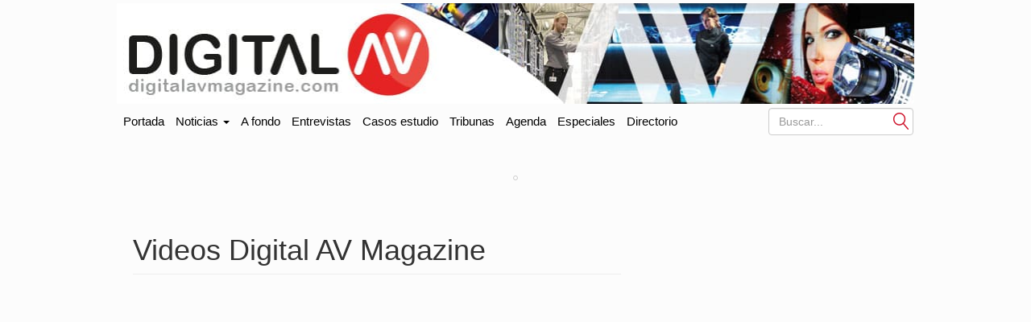

--- FILE ---
content_type: text/html; charset=UTF-8
request_url: https://www.digitalavmagazine.com/videoteca/
body_size: 8576
content:
<!doctype html>
<html class="no-js" lang="es" dir="ltr">
	<head profile="https://gmpg.org/xfn/11"><style>img.lazy{min-height:1px}</style><link href="https://www.digitalavmagazine.com/wp-content/plugins/w3-total-cache/pub/js/lazyload.min.js" as="script">
		
        <meta http-equiv="Content-Type" content="text/html"> 
        <meta charset="UTF-8"/>
        <meta name="viewport" content="width=device-width, initial-scale=1.0">
        <meta content="Digital AV Magazine, portal especializado en información sobre tecnologías y tendencias en audio y video en entornos profesionales" name="description" />
        <meta content="AleLeo" name="author" />
        <title>Videos Digital AV Magazine</title>
        <meta name="msvalidate.01" content="89A40DE8D9C94E8EAF27AEA314A4541B" />
        <meta property="fb:page_id" content="243070221414" />
        <META name="y_key" content="a5df2d53bce95f6a" />

		<link rel="profile" href="https://gmpg.org/xfn/11"/>
		<link rel="pingback" href="https://www.digitalavmagazine.com/xmlrpc.php"/>
        <link rel="shortcut icon" href="https://www.digitalavmagazine.com/wp-content/themes/underwood/core/img/puntomira32.png" />
        <link rel="apple-touch-icon" sizes="57x57" href="https://www.digitalavmagazine.com/wp-content/themes/underwood/core/img/puntomira57.png">
        <link rel="apple-touch-icon" sizes="72x72" href="https://www.digitalavmagazine.com/wp-content/themes/underwood/core/img/puntomira72.png">
        <link rel="apple-touch-icon" sizes="144x144" href="https://www.digitalavmagazine.com/wp-content/themes/underwood/core/img/puntomira144.png">

        <link rel="stylesheet" href="//www.digitalavmagazine.com/wp-content/themes/underwood/core/css/bootstrap.min.css">

        <link rel="stylesheet" media="screen" type="text/css" href="//www.digitalavmagazine.com/wp-content/themes/underwood/style.1.1.min.css">

        <meta name='robots' content='index, follow, max-image-preview:large, max-snippet:-1, max-video-preview:-1' />

	<!-- This site is optimized with the Yoast SEO Premium plugin v26.7 (Yoast SEO v26.7) - https://yoast.com/wordpress/plugins/seo/ -->
	<link rel="canonical" href="https://www.digitalavmagazine.com/videoteca/" />
	<meta property="og:locale" content="es_ES" />
	<meta property="og:type" content="article" />
	<meta property="og:title" content="Videos Digital AV Magazine" />
	<meta property="og:description" content="¿Te gust&oacute; este art&iacute;culo? Suscr&iacute;bete a nuestro NEWSLETTER y no te perder&aacute;s nada." />
	<meta property="og:url" content="https://www.digitalavmagazine.com/videoteca/" />
	<meta property="og:site_name" content="Digital AV Magazine" />
	<meta property="article:modified_time" content="2021-06-08T11:21:36+00:00" />
	<meta property="og:image" content="https://counters.gigya.com/wildfire/IMP/CXNID=2000002.11NXC/bT*xJmx*PTEyNjg4NTU1MjQzMzMmcHQ9MTI2ODg1NTU1MzAzNyZwPTkwMjA1MSZkPSZnPTEmb2Y9MA==.gif" />
	<meta name="twitter:card" content="summary_large_image" />
	<script type="application/ld+json" class="yoast-schema-graph">{"@context":"https://schema.org","@graph":[{"@type":"WebPage","@id":"https://www.digitalavmagazine.com/videoteca/","url":"https://www.digitalavmagazine.com/videoteca/","name":"Videos Digital AV Magazine","isPartOf":{"@id":"https://www.digitalavmagazine.com/#website"},"primaryImageOfPage":{"@id":"https://www.digitalavmagazine.com/videoteca/#primaryimage"},"image":{"@id":"https://www.digitalavmagazine.com/videoteca/#primaryimage"},"thumbnailUrl":"https://counters.gigya.com/wildfire/IMP/CXNID=2000002.11NXC/bT*xJmx*PTEyNjg4NTU1MjQzMzMmcHQ9MTI2ODg1NTU1MzAzNyZwPTkwMjA1MSZkPSZnPTEmb2Y9MA==.gif","datePublished":"2011-11-15T22:39:23+00:00","dateModified":"2021-06-08T11:21:36+00:00","breadcrumb":{"@id":"https://www.digitalavmagazine.com/videoteca/#breadcrumb"},"inLanguage":"es-ES","potentialAction":[{"@type":"ReadAction","target":["https://www.digitalavmagazine.com/videoteca/"]}]},{"@type":"ImageObject","inLanguage":"es-ES","@id":"https://www.digitalavmagazine.com/videoteca/#primaryimage","url":"https://counters.gigya.com/wildfire/IMP/CXNID=2000002.11NXC/bT*xJmx*PTEyNjg4NTU1MjQzMzMmcHQ9MTI2ODg1NTU1MzAzNyZwPTkwMjA1MSZkPSZnPTEmb2Y9MA==.gif","contentUrl":"https://counters.gigya.com/wildfire/IMP/CXNID=2000002.11NXC/bT*xJmx*PTEyNjg4NTU1MjQzMzMmcHQ9MTI2ODg1NTU1MzAzNyZwPTkwMjA1MSZkPSZnPTEmb2Y9MA==.gif"},{"@type":"BreadcrumbList","@id":"https://www.digitalavmagazine.com/videoteca/#breadcrumb","itemListElement":[{"@type":"ListItem","position":1,"name":"Portada","item":"https://www.digitalavmagazine.com/"},{"@type":"ListItem","position":2,"name":"Videos Digital AV Magazine"}]},{"@type":"WebSite","@id":"https://www.digitalavmagazine.com/#website","url":"https://www.digitalavmagazine.com/","name":"Digital AV Magazine","description":"Digital AV Magazine, portal especializado en información sobre tecnologías y tendencias en audio y video en entornos profesionales","potentialAction":[{"@type":"SearchAction","target":{"@type":"EntryPoint","urlTemplate":"https://www.digitalavmagazine.com/?s={search_term_string}"},"query-input":{"@type":"PropertyValueSpecification","valueRequired":true,"valueName":"search_term_string"}}],"inLanguage":"es-ES"}]}</script>
	<!-- / Yoast SEO Premium plugin. -->


<link rel='dns-prefetch' href='//maxcdn.bootstrapcdn.com' />
<link rel="alternate" type="application/rss+xml" title="Digital AV Magazine &raquo; Comentario Videos Digital AV Magazine del feed" href="https://www.digitalavmagazine.com/videoteca/feed/" />
<link rel="alternate" title="oEmbed (JSON)" type="application/json+oembed" href="https://www.digitalavmagazine.com/wp-json/oembed/1.0/embed?url=https%3A%2F%2Fwww.digitalavmagazine.com%2Fvideoteca%2F" />
<link rel="alternate" title="oEmbed (XML)" type="text/xml+oembed" href="https://www.digitalavmagazine.com/wp-json/oembed/1.0/embed?url=https%3A%2F%2Fwww.digitalavmagazine.com%2Fvideoteca%2F&#038;format=xml" />
<style id='wp-img-auto-sizes-contain-inline-css' type='text/css'>
img:is([sizes=auto i],[sizes^="auto," i]){contain-intrinsic-size:3000px 1500px}
/*# sourceURL=wp-img-auto-sizes-contain-inline-css */
</style>
<style id='wp-block-library-inline-css' type='text/css'>
:root{--wp-block-synced-color:#7a00df;--wp-block-synced-color--rgb:122,0,223;--wp-bound-block-color:var(--wp-block-synced-color);--wp-editor-canvas-background:#ddd;--wp-admin-theme-color:#007cba;--wp-admin-theme-color--rgb:0,124,186;--wp-admin-theme-color-darker-10:#006ba1;--wp-admin-theme-color-darker-10--rgb:0,107,160.5;--wp-admin-theme-color-darker-20:#005a87;--wp-admin-theme-color-darker-20--rgb:0,90,135;--wp-admin-border-width-focus:2px}@media (min-resolution:192dpi){:root{--wp-admin-border-width-focus:1.5px}}.wp-element-button{cursor:pointer}:root .has-very-light-gray-background-color{background-color:#eee}:root .has-very-dark-gray-background-color{background-color:#313131}:root .has-very-light-gray-color{color:#eee}:root .has-very-dark-gray-color{color:#313131}:root .has-vivid-green-cyan-to-vivid-cyan-blue-gradient-background{background:linear-gradient(135deg,#00d084,#0693e3)}:root .has-purple-crush-gradient-background{background:linear-gradient(135deg,#34e2e4,#4721fb 50%,#ab1dfe)}:root .has-hazy-dawn-gradient-background{background:linear-gradient(135deg,#faaca8,#dad0ec)}:root .has-subdued-olive-gradient-background{background:linear-gradient(135deg,#fafae1,#67a671)}:root .has-atomic-cream-gradient-background{background:linear-gradient(135deg,#fdd79a,#004a59)}:root .has-nightshade-gradient-background{background:linear-gradient(135deg,#330968,#31cdcf)}:root .has-midnight-gradient-background{background:linear-gradient(135deg,#020381,#2874fc)}:root{--wp--preset--font-size--normal:16px;--wp--preset--font-size--huge:42px}.has-regular-font-size{font-size:1em}.has-larger-font-size{font-size:2.625em}.has-normal-font-size{font-size:var(--wp--preset--font-size--normal)}.has-huge-font-size{font-size:var(--wp--preset--font-size--huge)}.has-text-align-center{text-align:center}.has-text-align-left{text-align:left}.has-text-align-right{text-align:right}.has-fit-text{white-space:nowrap!important}#end-resizable-editor-section{display:none}.aligncenter{clear:both}.items-justified-left{justify-content:flex-start}.items-justified-center{justify-content:center}.items-justified-right{justify-content:flex-end}.items-justified-space-between{justify-content:space-between}.screen-reader-text{border:0;clip-path:inset(50%);height:1px;margin:-1px;overflow:hidden;padding:0;position:absolute;width:1px;word-wrap:normal!important}.screen-reader-text:focus{background-color:#ddd;clip-path:none;color:#444;display:block;font-size:1em;height:auto;left:5px;line-height:normal;padding:15px 23px 14px;text-decoration:none;top:5px;width:auto;z-index:100000}html :where(.has-border-color){border-style:solid}html :where([style*=border-top-color]){border-top-style:solid}html :where([style*=border-right-color]){border-right-style:solid}html :where([style*=border-bottom-color]){border-bottom-style:solid}html :where([style*=border-left-color]){border-left-style:solid}html :where([style*=border-width]){border-style:solid}html :where([style*=border-top-width]){border-top-style:solid}html :where([style*=border-right-width]){border-right-style:solid}html :where([style*=border-bottom-width]){border-bottom-style:solid}html :where([style*=border-left-width]){border-left-style:solid}html :where(img[class*=wp-image-]){height:auto;max-width:100%}:where(figure){margin:0 0 1em}html :where(.is-position-sticky){--wp-admin--admin-bar--position-offset:var(--wp-admin--admin-bar--height,0px)}@media screen and (max-width:600px){html :where(.is-position-sticky){--wp-admin--admin-bar--position-offset:0px}}

/*# sourceURL=wp-block-library-inline-css */
</style><style id='global-styles-inline-css' type='text/css'>
:root{--wp--preset--aspect-ratio--square: 1;--wp--preset--aspect-ratio--4-3: 4/3;--wp--preset--aspect-ratio--3-4: 3/4;--wp--preset--aspect-ratio--3-2: 3/2;--wp--preset--aspect-ratio--2-3: 2/3;--wp--preset--aspect-ratio--16-9: 16/9;--wp--preset--aspect-ratio--9-16: 9/16;--wp--preset--color--black: #000000;--wp--preset--color--cyan-bluish-gray: #abb8c3;--wp--preset--color--white: #ffffff;--wp--preset--color--pale-pink: #f78da7;--wp--preset--color--vivid-red: #cf2e2e;--wp--preset--color--luminous-vivid-orange: #ff6900;--wp--preset--color--luminous-vivid-amber: #fcb900;--wp--preset--color--light-green-cyan: #7bdcb5;--wp--preset--color--vivid-green-cyan: #00d084;--wp--preset--color--pale-cyan-blue: #8ed1fc;--wp--preset--color--vivid-cyan-blue: #0693e3;--wp--preset--color--vivid-purple: #9b51e0;--wp--preset--gradient--vivid-cyan-blue-to-vivid-purple: linear-gradient(135deg,rgb(6,147,227) 0%,rgb(155,81,224) 100%);--wp--preset--gradient--light-green-cyan-to-vivid-green-cyan: linear-gradient(135deg,rgb(122,220,180) 0%,rgb(0,208,130) 100%);--wp--preset--gradient--luminous-vivid-amber-to-luminous-vivid-orange: linear-gradient(135deg,rgb(252,185,0) 0%,rgb(255,105,0) 100%);--wp--preset--gradient--luminous-vivid-orange-to-vivid-red: linear-gradient(135deg,rgb(255,105,0) 0%,rgb(207,46,46) 100%);--wp--preset--gradient--very-light-gray-to-cyan-bluish-gray: linear-gradient(135deg,rgb(238,238,238) 0%,rgb(169,184,195) 100%);--wp--preset--gradient--cool-to-warm-spectrum: linear-gradient(135deg,rgb(74,234,220) 0%,rgb(151,120,209) 20%,rgb(207,42,186) 40%,rgb(238,44,130) 60%,rgb(251,105,98) 80%,rgb(254,248,76) 100%);--wp--preset--gradient--blush-light-purple: linear-gradient(135deg,rgb(255,206,236) 0%,rgb(152,150,240) 100%);--wp--preset--gradient--blush-bordeaux: linear-gradient(135deg,rgb(254,205,165) 0%,rgb(254,45,45) 50%,rgb(107,0,62) 100%);--wp--preset--gradient--luminous-dusk: linear-gradient(135deg,rgb(255,203,112) 0%,rgb(199,81,192) 50%,rgb(65,88,208) 100%);--wp--preset--gradient--pale-ocean: linear-gradient(135deg,rgb(255,245,203) 0%,rgb(182,227,212) 50%,rgb(51,167,181) 100%);--wp--preset--gradient--electric-grass: linear-gradient(135deg,rgb(202,248,128) 0%,rgb(113,206,126) 100%);--wp--preset--gradient--midnight: linear-gradient(135deg,rgb(2,3,129) 0%,rgb(40,116,252) 100%);--wp--preset--font-size--small: 13px;--wp--preset--font-size--medium: 20px;--wp--preset--font-size--large: 36px;--wp--preset--font-size--x-large: 42px;--wp--preset--spacing--20: 0.44rem;--wp--preset--spacing--30: 0.67rem;--wp--preset--spacing--40: 1rem;--wp--preset--spacing--50: 1.5rem;--wp--preset--spacing--60: 2.25rem;--wp--preset--spacing--70: 3.38rem;--wp--preset--spacing--80: 5.06rem;--wp--preset--shadow--natural: 6px 6px 9px rgba(0, 0, 0, 0.2);--wp--preset--shadow--deep: 12px 12px 50px rgba(0, 0, 0, 0.4);--wp--preset--shadow--sharp: 6px 6px 0px rgba(0, 0, 0, 0.2);--wp--preset--shadow--outlined: 6px 6px 0px -3px rgb(255, 255, 255), 6px 6px rgb(0, 0, 0);--wp--preset--shadow--crisp: 6px 6px 0px rgb(0, 0, 0);}:where(.is-layout-flex){gap: 0.5em;}:where(.is-layout-grid){gap: 0.5em;}body .is-layout-flex{display: flex;}.is-layout-flex{flex-wrap: wrap;align-items: center;}.is-layout-flex > :is(*, div){margin: 0;}body .is-layout-grid{display: grid;}.is-layout-grid > :is(*, div){margin: 0;}:where(.wp-block-columns.is-layout-flex){gap: 2em;}:where(.wp-block-columns.is-layout-grid){gap: 2em;}:where(.wp-block-post-template.is-layout-flex){gap: 1.25em;}:where(.wp-block-post-template.is-layout-grid){gap: 1.25em;}.has-black-color{color: var(--wp--preset--color--black) !important;}.has-cyan-bluish-gray-color{color: var(--wp--preset--color--cyan-bluish-gray) !important;}.has-white-color{color: var(--wp--preset--color--white) !important;}.has-pale-pink-color{color: var(--wp--preset--color--pale-pink) !important;}.has-vivid-red-color{color: var(--wp--preset--color--vivid-red) !important;}.has-luminous-vivid-orange-color{color: var(--wp--preset--color--luminous-vivid-orange) !important;}.has-luminous-vivid-amber-color{color: var(--wp--preset--color--luminous-vivid-amber) !important;}.has-light-green-cyan-color{color: var(--wp--preset--color--light-green-cyan) !important;}.has-vivid-green-cyan-color{color: var(--wp--preset--color--vivid-green-cyan) !important;}.has-pale-cyan-blue-color{color: var(--wp--preset--color--pale-cyan-blue) !important;}.has-vivid-cyan-blue-color{color: var(--wp--preset--color--vivid-cyan-blue) !important;}.has-vivid-purple-color{color: var(--wp--preset--color--vivid-purple) !important;}.has-black-background-color{background-color: var(--wp--preset--color--black) !important;}.has-cyan-bluish-gray-background-color{background-color: var(--wp--preset--color--cyan-bluish-gray) !important;}.has-white-background-color{background-color: var(--wp--preset--color--white) !important;}.has-pale-pink-background-color{background-color: var(--wp--preset--color--pale-pink) !important;}.has-vivid-red-background-color{background-color: var(--wp--preset--color--vivid-red) !important;}.has-luminous-vivid-orange-background-color{background-color: var(--wp--preset--color--luminous-vivid-orange) !important;}.has-luminous-vivid-amber-background-color{background-color: var(--wp--preset--color--luminous-vivid-amber) !important;}.has-light-green-cyan-background-color{background-color: var(--wp--preset--color--light-green-cyan) !important;}.has-vivid-green-cyan-background-color{background-color: var(--wp--preset--color--vivid-green-cyan) !important;}.has-pale-cyan-blue-background-color{background-color: var(--wp--preset--color--pale-cyan-blue) !important;}.has-vivid-cyan-blue-background-color{background-color: var(--wp--preset--color--vivid-cyan-blue) !important;}.has-vivid-purple-background-color{background-color: var(--wp--preset--color--vivid-purple) !important;}.has-black-border-color{border-color: var(--wp--preset--color--black) !important;}.has-cyan-bluish-gray-border-color{border-color: var(--wp--preset--color--cyan-bluish-gray) !important;}.has-white-border-color{border-color: var(--wp--preset--color--white) !important;}.has-pale-pink-border-color{border-color: var(--wp--preset--color--pale-pink) !important;}.has-vivid-red-border-color{border-color: var(--wp--preset--color--vivid-red) !important;}.has-luminous-vivid-orange-border-color{border-color: var(--wp--preset--color--luminous-vivid-orange) !important;}.has-luminous-vivid-amber-border-color{border-color: var(--wp--preset--color--luminous-vivid-amber) !important;}.has-light-green-cyan-border-color{border-color: var(--wp--preset--color--light-green-cyan) !important;}.has-vivid-green-cyan-border-color{border-color: var(--wp--preset--color--vivid-green-cyan) !important;}.has-pale-cyan-blue-border-color{border-color: var(--wp--preset--color--pale-cyan-blue) !important;}.has-vivid-cyan-blue-border-color{border-color: var(--wp--preset--color--vivid-cyan-blue) !important;}.has-vivid-purple-border-color{border-color: var(--wp--preset--color--vivid-purple) !important;}.has-vivid-cyan-blue-to-vivid-purple-gradient-background{background: var(--wp--preset--gradient--vivid-cyan-blue-to-vivid-purple) !important;}.has-light-green-cyan-to-vivid-green-cyan-gradient-background{background: var(--wp--preset--gradient--light-green-cyan-to-vivid-green-cyan) !important;}.has-luminous-vivid-amber-to-luminous-vivid-orange-gradient-background{background: var(--wp--preset--gradient--luminous-vivid-amber-to-luminous-vivid-orange) !important;}.has-luminous-vivid-orange-to-vivid-red-gradient-background{background: var(--wp--preset--gradient--luminous-vivid-orange-to-vivid-red) !important;}.has-very-light-gray-to-cyan-bluish-gray-gradient-background{background: var(--wp--preset--gradient--very-light-gray-to-cyan-bluish-gray) !important;}.has-cool-to-warm-spectrum-gradient-background{background: var(--wp--preset--gradient--cool-to-warm-spectrum) !important;}.has-blush-light-purple-gradient-background{background: var(--wp--preset--gradient--blush-light-purple) !important;}.has-blush-bordeaux-gradient-background{background: var(--wp--preset--gradient--blush-bordeaux) !important;}.has-luminous-dusk-gradient-background{background: var(--wp--preset--gradient--luminous-dusk) !important;}.has-pale-ocean-gradient-background{background: var(--wp--preset--gradient--pale-ocean) !important;}.has-electric-grass-gradient-background{background: var(--wp--preset--gradient--electric-grass) !important;}.has-midnight-gradient-background{background: var(--wp--preset--gradient--midnight) !important;}.has-small-font-size{font-size: var(--wp--preset--font-size--small) !important;}.has-medium-font-size{font-size: var(--wp--preset--font-size--medium) !important;}.has-large-font-size{font-size: var(--wp--preset--font-size--large) !important;}.has-x-large-font-size{font-size: var(--wp--preset--font-size--x-large) !important;}
/*# sourceURL=global-styles-inline-css */
</style>

<style id='classic-theme-styles-inline-css' type='text/css'>
/*! This file is auto-generated */
.wp-block-button__link{color:#fff;background-color:#32373c;border-radius:9999px;box-shadow:none;text-decoration:none;padding:calc(.667em + 2px) calc(1.333em + 2px);font-size:1.125em}.wp-block-file__button{background:#32373c;color:#fff;text-decoration:none}
/*# sourceURL=/wp-includes/css/classic-themes.min.css */
</style>
<link rel='stylesheet' id='publi_home_css-css' href='https://www.digitalavmagazine.com/wp-content/themes/underwood/core/css/publi.css?ver=6.9' type='text/css' media='all' />
<link rel="EditURI" type="application/rsd+xml" title="RSD" href="https://www.digitalavmagazine.com/xmlrpc.php?rsd" />
<meta name="generator" content="WordPress 6.9" />
<link rel='shortlink' href='https://www.digitalavmagazine.com/?p=470' />
<link rel="alternate" hreflang="es" href="/videoteca/"/><link rel="alternate" hreflang="en" href="/en/videoteca/"/><link rel="alternate" hreflang="ja" href="/ja/videoteca/"/><link rel="alternate" hreflang="zh" href="/zh/videoteca/"/><link rel="alternate" hreflang="fr" href="/fr/videoteca/"/><meta name="generator" content="webp-uploads 2.6.1">
<meta name="translation-stats" content='{"total_phrases":null,"translated_phrases":null,"human_translated_phrases":null,"hidden_phrases":null,"hidden_translated_phrases":null,"hidden_translateable_phrases":null,"meta_phrases":null,"meta_translated_phrases":null,"time":null}'/>
   
	</head>

<body>
<ins data-revive-zoneid="65" data-revive-id="eb661876e5a1d3ef33c346f0014b9fec"></ins>
<div class="social-float">
   <ul>
   	<li><a href="https://www.linkedin.com/company/digital-av-magazine" title="Accede a Linkedin" target="_blank"><span class="social linkedin">Linkedin</span></a></li>
    <li><a href="https://twitter.com/DigitalAVMag" title="Accede a Twiter" target="_blank"><span class="social twiter">Twiter</span></a></li>
    <li><a href="https://www.youtube.com/user/DigitalAVMagazine" title="Accede a YouTube" target="_blank"><span class="social youtube">YouTube</span></a></li>
    <li><a href="/alta-en-newsletter"><img class="lazy" src="data:image/svg+xml,%3Csvg%20xmlns='http://www.w3.org/2000/svg'%20viewBox='0%200%201%201'%3E%3C/svg%3E" data-src="https://www.digitalavmagazine.com/wp-content/themes/underwood/core/img/newsletter.jpg" alt="Siguenos con nuestro newsletter"></a></li>
   </ul>
</div>

	<header class="row ancho">
    	<div class="ancho">
        <div class="row-publi publicidad">
        	<div class="col-xs-9 publiz1" >
            <div class="publicidad">
	<ins data-revive-zoneid="47" data-revive-id="eb661876e5a1d3ef33c346f0014b9fec"></ins>

</div>
            </div>
        	<div class="col-xs-3 publiz2 no-tablet">
            <div class="publicidad">      
   <ins data-revive-zoneid="70" data-revive-id="eb661876e5a1d3ef33c346f0014b9fec"></ins>
</div>            </div>
        </div>
        <div class="mobile cabecera" style="display: none;">
            <div class="col-xs-6"><a href="https://www.digitalavmagazine.com">
                <img class="img-responsive lazy" src="data:image/svg+xml,%3Csvg%20xmlns='http://www.w3.org/2000/svg'%20viewBox='0%200%201%201'%3E%3C/svg%3E" data-src="https://www.digitalavmagazine.com/wp-content/themes/underwood/core/img/header/dos.png" alt="Ir a la portada de Digita AV Magazine"></a>
            </div>
            <div class="navbar-header pull-right mobile-only col-xs-2">
                <button type="button" class="navbar-toggle collapsed" data-toggle="collapse" data-target="#under-menu">
                  <span class="sr-only">Portada</span>
                  <span class="icon-bar"></span>
                  <span class="icon-bar"></span>
                  <span class="icon-bar"></span>
                </button>
            </div>

        </div>
        <div class="row-publi no-mobile"><a href="https://www.digitalavmagazine.com">
                <img class="img-responsive lazy" src="data:image/svg+xml,%3Csvg%20xmlns='http://www.w3.org/2000/svg'%20viewBox='0%200%201%201'%3E%3C/svg%3E" data-src="https://www.digitalavmagazine.com/wp-content/themes/underwood/core/img/header/uno.jpg" alt="Ir a la portada de Digital AV Magazine"></a>
        </div>
        </a>
	</header>
    <div class="row ancho no-mobile">  
    <nav class="navbar" role="navigation">
  <!-- Collect the nav links, forms, and other content for toggling -->
  <div class="collapse navbar-collapse" id="under-menu">
    <ul class="nav navbar-nav">
      <li><a class="navbar-brand" href="/">Portada</a></li>
      <li class="dropdown">
      	<a href="#" class="dropdown-toggle" data-toggle="dropdown">Noticias <b class="caret"></b></a>
                  <div class="dropdown-menu">
          <ul>
<li><a href="https://www.digitalavmagazine.com/category/a-fondo/" title="Ver todas las noticias de A fondo">A fondo</a></li><li><a href="https://www.digitalavmagazine.com/category/accesorios/" title="Ver todas las noticias de Accesorios">Accesorios</a></li><li><a href="https://www.digitalavmagazine.com/category/almacenamiento/" title="Ver todas las noticias de Almacenamiento">Almacenamiento</a></li><li><a href="https://www.digitalavmagazine.com/category/audio/" title="Ver todas las noticias de Audio">Audio</a></li><li><a href="https://www.digitalavmagazine.com/category/av-conferencing/" title="Ver todas las noticias de AV Conferencing">AV Conferencing</a></li><li><a href="https://www.digitalavmagazine.com/category/instalaciones/" title="Ver todas las noticias de Casos de estudio">Casos de estudio</a></li><li><a href="https://www.digitalavmagazine.com/category/control/" title="Ver todas las noticias de Control">Control</a></li><li><a href="https://www.digitalavmagazine.com/category/digital-signage/" title="Ver todas las noticias de Digital signage">Digital signage</a></li><li><a href="https://www.digitalavmagazine.com/category/display/" title="Ver todas las noticias de Display">Display</a></li><li><a href="https://www.digitalavmagazine.com/category/distribucion-senales/" title="Ver todas las noticias de Distribución señales">Distribución señales</a></li></ul><ul><li><a href="https://www.digitalavmagazine.com/category/entrevistas/" title="Ver todas las noticias de Entrevistas">Entrevistas</a></li><li><a href="https://www.digitalavmagazine.com/category/estudios-2/" title="Ver todas las noticias de Estudios">Estudios</a></li><li><a href="https://www.digitalavmagazine.com/category/eventos/" title="Ver todas las noticias de Eventos">Eventos</a></li><li><a href="https://www.digitalavmagazine.com/category/formacion/" title="Ver todas las noticias de Formación">Formación</a></li><li><a href="https://www.digitalavmagazine.com/category/general/" title="Ver todas las noticias de General">General</a></li><li><a href="https://www.digitalavmagazine.com/category/iluminacion/" title="Ver todas las noticias de Iluminación">Iluminación</a></li><li><a href="https://www.digitalavmagazine.com/category/virtualizacion/" title="Ver todas las noticias de Infraestructuras">Infraestructuras</a></li><li><a href="https://www.digitalavmagazine.com/category/inteligencia-artificial/" title="Ver todas las noticias de Inteligencia Artificial">Inteligencia Artificial</a></li><li><a href="https://www.digitalavmagazine.com/category/libros/" title="Ver todas las noticias de Libros">Libros</a></li><li><a href="https://www.digitalavmagazine.com/category/metaverso/" title="Ver todas las noticias de Metaverso">Metaverso</a></li></ul><ul><li><a href="https://www.digitalavmagazine.com/category/negocios/" title="Ver todas las noticias de Negocios">Negocios</a></li><li><a href="https://www.digitalavmagazine.com/category/produccion/" title="Ver todas las noticias de Producción">Producción</a></li><li><a href="https://www.digitalavmagazine.com/category/proyeccion/" title="Ver todas las noticias de Proyección">Proyección</a></li><li><a href="https://www.digitalavmagazine.com/category/publicidad-dinamica/" title="Ver todas las noticias de Publicidad dinámica">Publicidad dinámica</a></li><li><a href="https://www.digitalavmagazine.com/category/realidad-aumentada/" title="Ver todas las noticias de Realidad Aumentada">Realidad Aumentada</a></li><li><a href="https://www.digitalavmagazine.com/category/redes/" title="Ver todas las noticias de Redes">Redes</a></li><li><a href="https://www.digitalavmagazine.com/category/salud/" title="Ver todas las noticias de Salud">Salud</a></li><li><a href="https://www.digitalavmagazine.com/category/seguridad/" title="Ver todas las noticias de Seguridad">Seguridad</a></li><li><a href="https://www.digitalavmagazine.com/category/simulacion/" title="Ver todas las noticias de Simulación">Simulación</a></li><li><a href="https://www.digitalavmagazine.com/category/sostenibilidad/" title="Ver todas las noticias de Sostenibilidad">Sostenibilidad</a></li></ul><ul><li><a href="https://www.digitalavmagazine.com/category/streaming-media/" title="Ver todas las noticias de Streaming Media">Streaming Media</a></li><li><a href="https://www.digitalavmagazine.com/category/suplemento/" title="Ver todas las noticias de Suplementos">Suplementos</a></li><li><a href="https://www.digitalavmagazine.com/category/telepresenciavideoconferencia/" title="Ver todas las noticias de Telepresencia / Videoconferencia">Telepresencia / Videoconferencia</a></li><li><a href="https://www.digitalavmagazine.com/category/tribunas/" title="Ver todas las noticias de Tribunas">Tribunas</a></li>          </ul>
      	  </div>
      </li>
      <li><a href="/category/a-fondo/">A fondo</a></li>
      <li><a href="/category/entrevistas/">Entrevistas</a></li>
      <li><a href="/category/instalaciones/">Casos estudio</a></li>
      <li><a href="/category/tribunas/">Tribunas</a></li>
      <li><a href="/agenda/">Agenda</a></li>
      <li><a href="/especiales/">Especiales</a></li>
      <li><a href="/directorio/">Directorio</a></li>
   </ul>
	<form class="navbar-form navbar-right no-mobile" role="search" method="get" id="searchform" action="https://www.digitalavmagazine.com">
      <div class="form-group">
        <div class="control-inpu" style="float: right;">
        <input class="form-control" placeholder="Buscar..." type="text" name="s" id="s" />
        <button type="submit" class="btn-search" id="searchsubmit" value="Buscar">Submit</button>
        </div>
      </div>
      
    </form>
  </div><!-- /.navbar-collapse -->
</nav>  
    
</div>
	<!-- end of #header -->


<div class="contentmain row ancho">

<section class="main-page-full">
			<article class="full-article">
        	<div class="entry">
            <header class="page-header">
				<h1 class="page-title">Videos Digital AV Magazine</h1>
            </header>
        		<p><img class="lazy" decoding="async" style="visibility: hidden; width: 0px; height: 0px;" src="data:image/svg+xml,%3Csvg%20xmlns='http://www.w3.org/2000/svg'%20viewBox='0%200%200%200'%3E%3C/svg%3E" data-src="https://counters.gigya.com/wildfire/IMP/CXNID=2000002.11NXC/bT*xJmx*PTEyNjg4NTU1MjQzMzMmcHQ9MTI2ODg1NTU1MzAzNyZwPTkwMjA1MSZkPSZnPTEmb2Y9MA==.gif" alt="" width="0" height="0" border="0" /><object id="ci_82266_o" width="910" height="562" classid="clsid:d27cdb6e-ae6d-11cf-96b8-444553540000" codebase="https://download.macromedia.com/pub/shockwave/cabs/flash/swflash.cab#version=6,0,40,0"><param name="allowFullScreen" value="true" /><param name="allowScriptAccess" value="always" /><param name="bgColor" value="#121212" /><param name="flashvars" value="feed=api%3A%2F%2Fwww.youtube.com%2F%3Fuser%3Ddigitalavmagazine%26type%3Dfavorites&amp;backgroundcolor=%23FFFFFF&amp;style=light&amp;glowcolor=%23000000&amp;showembed=false&amp;showchrome=true" /><param name="wmode" value="opaque" /><param name="src" value="https://apps.cooliris.com/embed/cooliris.swf" /><param name="allowfullscreen" value="true" /><param name="allowscriptaccess" value="always" /><embed id="ci_82266_o" width="910" height="562" type="application/x-shockwave-flash" src="https://apps.cooliris.com/embed/cooliris.swf" allowfullscreen="allowfullscreen" allowscriptaccess="always" bgcolor="#121212" flashvars="feed=api%3A%2F%2Fwww.youtube.com%2F%3Fuser%3Ddigitalavmagazine%26type%3Dfavorites&amp;backgroundcolor=%23FFFFFF&amp;style=light&amp;glowcolor=%23000000&amp;showembed=false&amp;showchrome=true" wmode="opaque" /></object></p>
<div class='nota'>
<h3 style='margin:20px 0 0 0'>¿Te gust&oacute; este art&iacute;culo?</h3>
<p>Suscr&iacute;bete a nuestro  <a href='https://www.digitalavmagazine.com/alta-en-newsletter/'>NEWSLETTER</a> y no te perder&aacute;s nada.</p>
</div>
			</div>
		</article>
		     
</section>



</div>

<!-- Google tag (gtag.js) -->
<script async src="https://www.googletagmanager.com/gtag/js?id=G-84PMHB9YHF"></script>
<script>
  window.dataLayer = window.dataLayer || [];
  function gtag(){dataLayer.push(arguments);}
  gtag('js', new Date());

  gtag('config', 'G-84PMHB9YHF');
</script>

<footer>
    <div class="row cinta">
        <div class="row barra-pie ancho">
            <div class="social-menu">
                <ul>
                    <li><a href="https://www.linkedin.com/company/digital-av-magazine" title="Accede a Linkedin" target="_blank"><span class="social linkedin">Linkedin</span></a></li>
                    <li><a href="https://twitter.com/DigitalAVMag" title="Accede a Twiter" target="_blank"><span class="social twiter">Twiter</span></a></li>
                    <li><a href="https://www.youtube.com/user/DigitalAVMagazine" title="Accede a YouTube" target="_blank"><span class="social youtube">YouTube</span></a></li>
                </ul>
            </div>
            <div class="linkspie">
                <a href="/politica-de-cookies/">Política de cookies</a> |
                <a href="/quienes-somos/">Quiénes somos</a> |
                <a href="/publicidad/">Publicidad</a> |
                <a href="/aviso-legal/">Aviso Legal</a> |
                <a href="/colabora-con-nosotros/">Colabora con nosotros</a> |
                <a href="/enviar-nota-de-prensa/">Enviar nota de prensa</a> |
                <a href="/contactar/">Contactar</a>
            </div>
        </div>
    </div>
    <div class="row pie ancho">
        <div class="col-xs-8 copyright">
            <p>&copy; 2024 Digital AV Magazine - <a href="https://www.underwoodcomunicacion.com/" target="_blank">Underwood Comunicación SL</a></p>
        </div>
        <div class="col-xs-4 logopie">
            <div class="pull-right"><img class="img-responsive lazy" src="data:image/svg+xml,%3Csvg%20xmlns='http://www.w3.org/2000/svg'%20viewBox='0%200%201%201'%3E%3C/svg%3E" data-src="https://www.digitalavmagazine.com/wp-content/themes/underwood/core/img/under-logo.jpg" alt="UnderWood Comunicación" /> </div>
        </div>
    </div>

</footer>
<div class="row">
</div>
<script type="text/javascript" id="tptn_tracker-js-extra">
/* <![CDATA[ */
var ajax_tptn_tracker = {"ajax_url":"https://www.digitalavmagazine.com/","top_ten_id":"470","top_ten_blog_id":"1","activate_counter":"11","top_ten_debug":"0","tptn_rnd":"844902289"};
//# sourceURL=tptn_tracker-js-extra
/* ]]> */
</script>
<script type="text/javascript" src="https://www.digitalavmagazine.com/wp-content/plugins/top-10/includes/js/top-10-tracker.min.js?ver=4.1.1" id="tptn_tracker-js"></script>
<script type="text/javascript" src="https://www.digitalavmagazine.com/wp-includes/js/jquery/jquery.min.js?ver=3.7.1" id="jquery-core-js"></script>
<script type="text/javascript" src="https://www.digitalavmagazine.com/wp-includes/js/jquery/jquery-migrate.min.js?ver=3.4.1" id="jquery-migrate-js"></script>
<script type="text/javascript" src="https://maxcdn.bootstrapcdn.com/bootstrap/3.3.7/js/bootstrap.min.js" id="bootstrap-js"></script>
<script type="text/javascript" src="https://www.digitalavmagazine.com/wp-content/themes/underwood/core/js/custom.min.js" id="custom-js"></script>
<script type="speculationrules">
{"prefetch":[{"source":"document","where":{"and":[{"href_matches":"/*"},{"not":{"href_matches":["/wp-*.php","/wp-admin/*","/wp-content/uploads/*","/wp-content/*","/wp-content/plugins/*","/wp-content/themes/underwood/*","/*\\?(.+)"]}},{"not":{"selector_matches":"a[rel~=\"nofollow\"]"}},{"not":{"selector_matches":".no-prefetch, .no-prefetch a"}}]},"eagerness":"conservative"}]}
</script>
<script async src="//ads11.panoramaaudiovisual.com/www/delivery/asyncjs.php"></script>
<script>window.w3tc_lazyload=1,window.lazyLoadOptions={elements_selector:".lazy",callback_loaded:function(t){var e;try{e=new CustomEvent("w3tc_lazyload_loaded",{detail:{e:t}})}catch(a){(e=document.createEvent("CustomEvent")).initCustomEvent("w3tc_lazyload_loaded",!1,!1,{e:t})}window.dispatchEvent(e)}}</script><script async src="https://www.digitalavmagazine.com/wp-content/plugins/w3-total-cache/pub/js/lazyload.min.js"></script></body>

</html>
<!--
Performance optimized by W3 Total Cache. Learn more: https://www.boldgrid.com/w3-total-cache/?utm_source=w3tc&utm_medium=footer_comment&utm_campaign=free_plugin

Caché de objetos 56/67 objetos usando Memcached
Almacenamiento en caché de páginas con Disk: Enhanced 
Carga diferida
Caché de base de datos usando Memcached (En toda la solicitud modification query)

Served from: www.digitalavmagazine.com @ 2026-01-15 11:24:54 by W3 Total Cache
-->